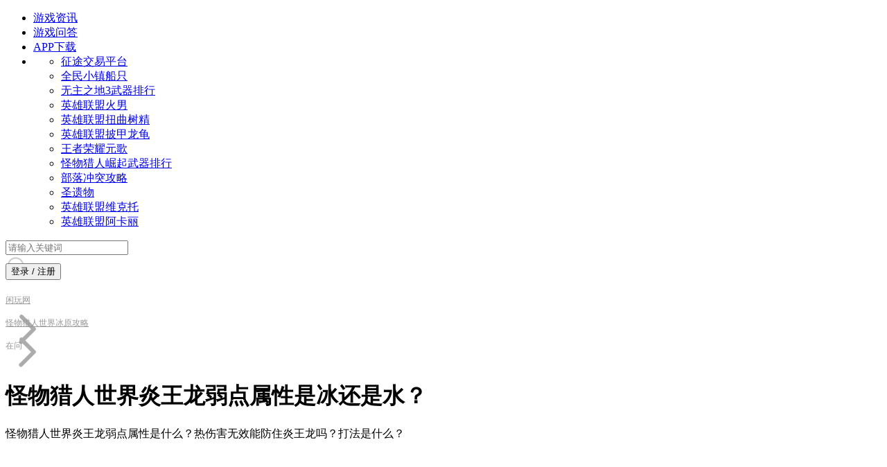

--- FILE ---
content_type: text/html;charset=utf-8
request_url: https://www.39xw.com/ask/884cf905ebbf835119e2.html
body_size: 11824
content:
<!DOCTYPE html>
<html >
<head><meta http-equiv="content-type" charset="text/html;charset=utf-8">
<meta http-equiv="X-UA-Compatible" charset="IE=edge,chrome=1">
<meta name="viewport" content="width=device-width, initial-scale=1">
<title>怪物猎人世界炎王龙弱点属性是冰还是水？ - 闲玩网</title>
<meta name="renderer" content="webkit">
<meta name="applicable-device" content="pc">
<link rel="icon" type="image/x-icon" href="/favicon.ico">
<script src="https://hm.baidu.com/hm.js?0e885576e9ceb7b80a1cd53601c71e74"></script>
<meta name="keywords" content="怪物猎人世界炎王龙弱点,炎王龙冰还是水">
<meta name="description" content="炎龙王的弱点属性是水属性和冰属性，水属性的效果是最好的，冰属性其次，其他的属性都没有任何作用，炎王龙属于中型古龙，肉食性，分布范围很广，从火山到沙漠，从沼地到上古遗迹都有它的踪迹，炎王龙是一位令人胆战心惊的强大怪物，它以火属性的力量和坚固的鳞片而著称。">
<meta name="mobile-agent" content="format=html5;url=https://m.39xw.com/ask/884cf905ebbf835119e2.html">
<link rel="canonical" href="https://www.39xw.com/ask/884cf905ebbf835119e2.html">
<link rel="alternate" media="only screen and (max-width: 640px)" href="https://m.39xw.com/ask/884cf905ebbf835119e2.html">
<link rel="stylesheet" href="/_nuxt/entry.b34ca085.css">
<link rel="stylesheet" href="/_nuxt/swiper-vue.25ac1039.css">
<link rel="stylesheet" href="/_nuxt/default.17798193.css">
<link rel="stylesheet" href="/_nuxt/base.e57c486d.css">
<link rel="stylesheet" href="/_nuxt/api.86c446c8.css">
<link rel="stylesheet" href="/_nuxt/_id_.html.441b10ad.css">
<link rel="stylesheet" href="/_nuxt/el-divider.07810808.css">
<link rel="stylesheet" href="/_nuxt/ajay-breadcrumb.9a9dd955.css">
<link rel="stylesheet" href="/_nuxt/ajay-img.9f998307.css">
<link rel="stylesheet" href="/_nuxt/ahri-artcilecontent.d0e29fe4.css">
<link rel="stylesheet" href="/_nuxt/detail-category-tag.cc7b01e8.css">
<link rel="stylesheet" href="/_nuxt/Panel.2a009ca8.css">
<link rel="stylesheet" href="/_nuxt/detail-hot-search.09941764.css">
<link rel="modulepreload" as="script" crossorigin href="/_nuxt/entry.03b8815d.js">
<link rel="modulepreload" as="script" crossorigin href="/_nuxt/default.9478b9b8.js">
<link rel="modulepreload" as="script" crossorigin href="/_nuxt/api.eef934d8.js">
<link rel="modulepreload" as="script" crossorigin href="/_nuxt/link.c2e1d99e.js">
<link rel="modulepreload" as="script" crossorigin href="/_nuxt/_id_.html.681fca20.js">
<link rel="modulepreload" as="script" crossorigin href="/_nuxt/ajay-breadcrumb.f91a530b.js">
<link rel="modulepreload" as="script" crossorigin href="/_nuxt/ajay-img.0cf2ccc8.js">
<link rel="modulepreload" as="script" crossorigin href="/_nuxt/ahri-artcilecontent.9e8fe1d4.js">
<link rel="modulepreload" as="script" crossorigin href="/_nuxt/detail-category-tag.fceb0f7b.js">
<link rel="modulepreload" as="script" crossorigin href="/_nuxt/Panel.3874fb28.js">
<link rel="modulepreload" as="script" crossorigin href="/_nuxt/detail-hot-search.f569b8f0.js">
<link rel="modulepreload" as="script" crossorigin href="/_nuxt/seoData.43276396.js">
<script type="module" src="/_nuxt/entry.03b8815d.js" crossorigin></script></head>
<body ><div id="__nuxt"><div class="pages"><header class="app-header" data-v-9a201066><div class="headers-bg" data-v-9a201066></div><div class="header_view bg-f pl-24 pr-24 flex flex-aic" data-v-9a201066><a href="https://www.39xw.com" rel="noopener noreferrer" target="_self" class="ajay-a header_logo" data-v-9a201066 data-v-eecd8cd0><!--[--><!--]--></a><ul class="navlist flex" data-v-9a201066><li class="navitem" data-v-9a201066><a href="https://www.39xw.com/gonglue" rel="noopener noreferrer" target="_self" class="ajay-a navlink flex flex-aic flex-jcc" data-v-9a201066 data-v-eecd8cd0><!--[--> 游戏资讯 <!--]--></a></li><li class="navitem" data-v-9a201066><a href="https://www.39xw.com/ask" rel="noopener noreferrer" target="_self" class="ajay-a navlink flex flex-aic flex-jcc" data-v-9a201066 data-v-eecd8cd0><!--[--> 游戏问答 <!--]--></a></li><li class="navitem" data-v-9a201066><a href="https://www.39xw.com/apps/" rel="noopener noreferrer" target="_blank" class="ajay-a navlink flex flex-aic flex-jcc" data-v-9a201066 data-v-eecd8cd0><!--[--> APP下载 <!--]--></a></li><li class="navitem" data-v-9a201066><div class="more_navs_view" data-v-9a201066><ul class="more_navs flex flex-wrap" data-v-9a201066><!--[--><li class="more_navs_item" data-v-9a201066><a href="https://www.39xw.com/zt/136/intro.html" rel="noopener noreferrer" target="_blank" class="ajay-a text-align-c" data-v-9a201066 data-v-eecd8cd0><!--[--><span class="line1" data-v-9a201066>征途交易平台</span><!--]--></a></li><li class="more_navs_item" data-v-9a201066><a href="https://www.39xw.com/zhen/169.html" rel="noopener noreferrer" target="_blank" class="ajay-a text-align-c" data-v-9a201066 data-v-eecd8cd0><!--[--><span class="line1" data-v-9a201066>全民小镇船只</span><!--]--></a></li><li class="more_navs_item" data-v-9a201066><a href="https://www.39xw.com/farlands/495.html" rel="noopener noreferrer" target="_blank" class="ajay-a text-align-c" data-v-9a201066 data-v-eecd8cd0><!--[--><span class="line1" data-v-9a201066>无主之地3武器排行</span><!--]--></a></li><li class="more_navs_item" data-v-9a201066><a href="https://www.39xw.com/lolm/351.html" rel="noopener noreferrer" target="_blank" class="ajay-a text-align-c" data-v-9a201066 data-v-eecd8cd0><!--[--><span class="line1" data-v-9a201066>英雄联盟火男</span><!--]--></a></li><li class="more_navs_item" data-v-9a201066><a href="https://www.39xw.com/lolm/416.html" rel="noopener noreferrer" target="_blank" class="ajay-a text-align-c" data-v-9a201066 data-v-eecd8cd0><!--[--><span class="line1" data-v-9a201066>英雄联盟扭曲树精</span><!--]--></a></li><li class="more_navs_item" data-v-9a201066><a href="https://www.39xw.com/lolm/412.html" rel="noopener noreferrer" target="_blank" class="ajay-a text-align-c" data-v-9a201066 data-v-eecd8cd0><!--[--><span class="line1" data-v-9a201066>英雄联盟披甲龙龟</span><!--]--></a></li><li class="more_navs_item" data-v-9a201066><a href="https://www.39xw.com/pvp/241.html" rel="noopener noreferrer" target="_blank" class="ajay-a text-align-c" data-v-9a201066 data-v-eecd8cd0><!--[--><span class="line1" data-v-9a201066>王者荣耀元歌</span><!--]--></a></li><li class="more_navs_item" data-v-9a201066><a href="https://www.39xw.com/gwlrjq/482.html" rel="noopener noreferrer" target="_blank" class="ajay-a text-align-c" data-v-9a201066 data-v-eecd8cd0><!--[--><span class="line1" data-v-9a201066>怪物猎人崛起武器排行</span><!--]--></a></li><li class="more_navs_item" data-v-9a201066><a href="https://www.39xw.com/coc/149/intro.html" rel="noopener noreferrer" target="_blank" class="ajay-a text-align-c" data-v-9a201066 data-v-eecd8cd0><!--[--><span class="line1" data-v-9a201066>部落冲突攻略</span><!--]--></a></li><li class="more_navs_item" data-v-9a201066><a href="https://www.39xw.com/ys/6/intro.html" rel="noopener noreferrer" target="_blank" class="ajay-a text-align-c" data-v-9a201066 data-v-eecd8cd0><!--[--><span class="line1" data-v-9a201066>圣遗物</span><!--]--></a></li><li class="more_navs_item" data-v-9a201066><a href="https://www.39xw.com/lolm/359.html" rel="noopener noreferrer" target="_blank" class="ajay-a text-align-c" data-v-9a201066 data-v-eecd8cd0><!--[--><span class="line1" data-v-9a201066>英雄联盟维克托</span><!--]--></a></li><li class="more_navs_item" data-v-9a201066><a href="https://www.39xw.com/lolm/386.html" rel="noopener noreferrer" target="_blank" class="ajay-a text-align-c" data-v-9a201066 data-v-eecd8cd0><!--[--><span class="line1" data-v-9a201066>英雄联盟阿卡丽</span><!--]--></a></li><!--]--></ul></div><div class="more_icon_view flex flex-aic flex-jcc" data-v-9a201066><div class="more_icon flex flex-jcsb flex-wrap" data-v-9a201066><div class="icon_item" data-v-9a201066></div><div class="icon_item" data-v-9a201066></div><div class="icon_item" data-v-9a201066></div><div class="icon_item" data-v-9a201066></div></div></div></li></ul><div class="search_view ml-auto flex flex-aic" data-v-9a201066><input type="text" class="search_input" placeholder="请输入关键词" value="" data-v-9a201066><div class="ajaysvg" style="width:12px;height:12px;fill:#CCCCCC;line-height:12px;" data-v-9a201066 data-v-e5a1abe1><svg t="1670059911547" class="icon" viewBox="0 0 1024 1024" version="1.1" width="32" height="32"><path d="M915.8 852.9L766.9 706.7c47.4-62.8 75.9-140.7 75.9-225.5 0-207-167.8-374.9-374.9-374.9-207.1 0.1-374.9 167.9-374.9 375s167.8 374.9 374.9 374.9c95.4 0 182.2-35.9 248.4-94.6L865.4 908c14.7 14.4 37.8 13.8 51.7-1.4 13.9-15.2 13.3-39.3-1.3-53.7zM467.9 790c-170.5 0-308.7-138.2-308.7-308.7s138.2-308.7 308.7-308.7 308.7 138.2 308.7 308.7S638.4 790 467.9 790z m0 0" ></path></svg></div></div><button ariadisabled="false" type="button" class="el-button el-button--primary el-button--small is-plain loginbtn" style="" data-v-9a201066><!--v-if--><span class=""><!--[--> 登录 / 注册 <!--]--></span></button></div></header><div class="page_content w1200" data-v-00565e08><div class="breadcrumb" style="color:#999999;font-size:12px;margin-bottom:0px;margin-top:0px;line-height:19px;padding:20px 0;" data-v-00565e08 data-v-b967bf97><!--[--><div class="crumblist" data-v-b967bf97><a href="https://www.39xw.com/" rel="noopener noreferrer" target="_blank" class="crumb_link" style="color:#999999;" data-v-b967bf97>闲玩网</a><div class="ajaysvg ml-2 mr-2" style="width:14px;height:14px;fill:#999999;line-height:14px;" data-v-b967bf97 data-v-e5a1abe1><svg t="1669021863933" class="icon" viewBox="0 0 1024 1024" version="1.1" width="64" height="64" fill="#ACACAC"><path d="M334.08 192a47.36 47.36 0 0 0 0 64l256 256-256 256a47.36 47.36 0 1 0 64 64l288.64-288.64A50.56 50.56 0 0 0 704 512a47.36 47.36 0 0 0-14.08-33.28L401.28 192a47.36 47.36 0 0 0-67.2 0z" ></path></svg></div></div><div class="crumblist" data-v-b967bf97><a href="https://www.39xw.com/gwlrsjby/486.html" rel="noopener noreferrer" target="_blank" class="crumb_link" style="color:#999999;" data-v-b967bf97>怪物猎人世界冰原攻略</a><div class="ajaysvg ml-2 mr-2" style="width:14px;height:14px;fill:#999999;line-height:14px;" data-v-b967bf97 data-v-e5a1abe1><svg t="1669021863933" class="icon" viewBox="0 0 1024 1024" version="1.1" width="64" height="64" fill="#ACACAC"><path d="M334.08 192a47.36 47.36 0 0 0 0 64l256 256-256 256a47.36 47.36 0 1 0 64 64l288.64-288.64A50.56 50.56 0 0 0 704 512a47.36 47.36 0 0 0-14.08-33.28L401.28 192a47.36 47.36 0 0 0-67.2 0z" ></path></svg></div></div><div class="crumblist" data-v-b967bf97><span class="crumb_link" data-v-b967bf97>在问</span><!----></div><!--]--></div><div class="panel_content panel_view" data-v-00565e08 data-v-da9a868d><div class="left_panel" data-v-da9a868d><!--[--><div class="detail_view bg-f pt-24 pl-20 pr-20 pb-64 radius-8" data-v-00565e08><h1 class="detail_title font-28 color-3 line-height-42" data-v-00565e08>怪物猎人世界炎王龙弱点属性是冰还是水？</h1><p class="mt-16 font-16 line-height-28" data-v-00565e08>怪物猎人世界炎王龙弱点属性是什么？热伤害无效能防住炎王龙吗？打法是什么？</p><div class="image_view detail_cover mt-25" data-v-00565e08 data-v-761e5fb4><!----><img class="_image_icon" src="/images/default/err_image.png" data-v-761e5fb4><!----><img class="_image_del" src="https://img.39xw.com/editor/coverPicture/2024/03/18/kiBJCir7KZ1710723776165.png" data-v-761e5fb4></div><div class="user_info mt-20 flex flex-aic" data-v-00565e08><div class="image_view user_cover radius-50" data-v-00565e08 data-v-761e5fb4><!----><img class="_image_icon" src="/images/default/err_image.png" data-v-761e5fb4><!----><img class="_image_del" src="https://img.39xw.com/user/7573.jpg" data-v-761e5fb4></div><p class="ml-8 font-12" data-v-00565e08>赵钶</p><span class="ml-8 font-12 color-9" data-v-00565e08>最后编辑于2024-03-18 09:03:33</span><span class="ml-40 font-12 color-9" data-v-00565e08>405关注</span><div class="divider" data-v-00565e08></div><span class="font-12 color-9" data-v-00565e08>52浏览</span></div><div class="el-divider el-divider--horizontal" style="--el-border-style:solid;" role="separator" data-v-00565e08><!--v-if--></div><div class="detail_label best_answer" data-v-00565e08>最佳回答</div><div class="artcilecontent-box mt-20" data-v-00565e08 data-v-ac4ed245><div class="artcilecontent" data-v-ac4ed245><p>炎龙王的弱点属性是水属性和冰属性，水属性的效果是最好的，冰属性其次，其他的属性都没有任何作用，炎王龙属于中型古龙，肉食性，分布范围很广，从火山到沙漠，从沼地到上古遗迹都有它的踪迹，炎王龙是一位令人胆战心惊的强大怪物，它以火属性的力量和坚固的鳞片而著称。</p><p style="text-align: center;"><img class="editorImg" src="https://img.39xw.com/editor/image/2024/03/18/fyFgLTaIWC1710723731883.webp" alt="怪物猎人世界炎王龙"></p><p><strong>怪物猎人世界炎王龙弱点</strong></p><ul><li>炎王龙的弱点属性主要是水和冰。</li><li>炎王龙的弱点部位包括头部、翅膀和尾部，其中，头部和翅膀可以被破坏，尾巴可以被切断。</li><li>炎王龙对毒和晕厥的抵抗力不高，玩家在攻击炎王龙时，可以选择使用水和冰属性的武器，以提高输出效率。</li></ul><h5>炎王龙的恐怖存在一直是怪物猎人世界中的一项挑战，但通过深入了解它的弱点属性，你可以提高击败它的机会，选择水或冰属性武器，瞄准头部，或使用爆破属性攻击，都是战胜这个可怕怪物的关键，愿这份攻略帮助你在面对炎王龙时取得胜利。</h5></div></div><div class="tags flex" data-v-00565e08 data-v-4e735192><!--[--><a href="https://www.39xw.com/gwlrsjby/486/intro.html" rel="noopener noreferrer" target="_blank" class="ajay-a swiper-slide pl-30 pr-10 font-13 text-3 pr ml-12" data-v-4e735192 data-v-eecd8cd0><!--[-->怪物猎人世界冰原攻略<!--]--></a><!--]--></div><div class="el-divider el-divider--horizontal" style="--el-border-style:solid;" role="separator" data-v-00565e08><!--v-if--></div><div class="detail_label supplement_answer" data-v-00565e08>更多问题参考答案</div><div class="supplement_answer_list mt-20" data-v-00565e08><ul data-v-00565e08><!--[--><!--]--></ul></div></div><div class="relate-recommend bg-f pt-20 pb-32 pl-20 pr-20 radius-8 mt-20" data-v-00565e08><div class="font-22 font-bold text-3" data-v-00565e08>相关推荐</div><ul class="recommend_list flex flex-wrap mt-20" data-v-00565e08><!--[--><li class="mr-16 mr04 mb-16 mb04" data-v-00565e08><a href="https://www.39xw.com/gonglue/0f72e91ea61b0a8cbbb5.html" rel="noopener noreferrer" target="_blank" class="ajay-a recommend_item" data-v-00565e08 data-v-eecd8cd0><!--[--><div class="image_view recommend_cover" data-v-00565e08 data-v-761e5fb4><!----><img class="_image_icon" src="/images/default/err_image.png" data-v-761e5fb4><!----><img class="_image_del" src="https://www.changgame.com/xwuploads/202601/20/19_1768814395849487.png" data-v-761e5fb4></div><p class="mt-16 font-14 line-height-22" data-v-00565e08>三角洲行动战斗专家金枪客怎样完成</p><!--]--></a></li><li class="mr-16 mr04 mb-16 mb04" data-v-00565e08><a href="https://www.39xw.com/gonglue/06d7a26a49c57545e199.html" rel="noopener noreferrer" target="_blank" class="ajay-a recommend_item" data-v-00565e08 data-v-eecd8cd0><!--[--><div class="image_view recommend_cover" data-v-00565e08 data-v-761e5fb4><!----><img class="_image_icon" src="/images/default/err_image.png" data-v-761e5fb4><!----><img class="_image_del" src="https://www.changgame.com/xwuploads/202601/20/19_1768814213200891.png" data-v-761e5fb4></div><p class="mt-16 font-14 line-height-22" data-v-00565e08>三角洲行动保镖盾玩法技巧介绍</p><!--]--></a></li><li class="mr-16 mr04 mb-16 mb04" data-v-00565e08><a href="https://www.39xw.com/gonglue/ff639918468a1bf1d8af.html" rel="noopener noreferrer" target="_blank" class="ajay-a recommend_item" data-v-00565e08 data-v-eecd8cd0><!--[--><div class="image_view recommend_cover" data-v-00565e08 data-v-761e5fb4><!----><img class="_image_icon" src="/images/default/err_image.png" data-v-761e5fb4><!----><img class="_image_del" src="" data-v-761e5fb4></div><p class="mt-16 font-14 line-height-22" data-v-00565e08>电视剧我们的幸福时代播出时间</p><!--]--></a></li><li class="mr-16 mr04 mb-16 mb04" data-v-00565e08><a href="https://www.39xw.com/gonglue/57ce06fd841f563bbe12.html" rel="noopener noreferrer" target="_blank" class="ajay-a recommend_item" data-v-00565e08 data-v-eecd8cd0><!--[--><div class="image_view recommend_cover" data-v-00565e08 data-v-761e5fb4><!----><img class="_image_icon" src="/images/default/err_image.png" data-v-761e5fb4><!----><img class="_image_del" src="https://www.changgame.com/xwuploads/202601/20/19_1768800494994075.png" data-v-761e5fb4></div><p class="mt-16 font-14 line-height-22" data-v-00565e08>含羞草和绿萝，哪种植物触碰后会闭合叶片？</p><!--]--></a></li><li class="mr-16 mr04 mb-16 mb04" data-v-00565e08><a href="https://www.39xw.com/gonglue/0146b76a7e90990f69bf.html" rel="noopener noreferrer" target="_blank" class="ajay-a recommend_item" data-v-00565e08 data-v-eecd8cd0><!--[--><div class="image_view recommend_cover" data-v-00565e08 data-v-761e5fb4><!----><img class="_image_icon" src="/images/default/err_image.png" data-v-761e5fb4><!----><img class="_image_del" src="https://www.changgame.com/xwuploads/202601/19/19160605fsik.png" data-v-761e5fb4></div><p class="mt-16 font-14 line-height-22" data-v-00565e08>如鸢傅融乌云白云地宫遗迹5低练度配队通关技巧</p><!--]--></a></li><li class="mr-16 mr04 mb-16 mb04" data-v-00565e08><a href="https://www.39xw.com/gonglue/0638a5f6fa9a2f76eaaf.html" rel="noopener noreferrer" target="_blank" class="ajay-a recommend_item" data-v-00565e08 data-v-eecd8cd0><!--[--><div class="image_view recommend_cover" data-v-00565e08 data-v-761e5fb4><!----><img class="_image_icon" src="/images/default/err_image.png" data-v-761e5fb4><!----><img class="_image_del" src="https://www.changgame.com/xwuploads/202601/17/1768657435515.png" data-v-761e5fb4></div><p class="mt-16 font-14 line-height-22" data-v-00565e08>《燕云十六声》归燕经心法获得方法介绍</p><!--]--></a></li><li class="mr-16 mr04 mb-16 mb04" data-v-00565e08><a href="https://www.39xw.com/gonglue/bb9886ae762d378e7c83.html" rel="noopener noreferrer" target="_blank" class="ajay-a recommend_item" data-v-00565e08 data-v-eecd8cd0><!--[--><div class="image_view recommend_cover" data-v-00565e08 data-v-761e5fb4><!----><img class="_image_icon" src="/images/default/err_image.png" data-v-761e5fb4><!----><img class="_image_del" src="https://www.changgame.com/xwuploads/202601/16/1768553567472.png" data-v-761e5fb4></div><p class="mt-16 font-14 line-height-22" data-v-00565e08>《燕云十六声》凝神章心法获得方法介绍</p><!--]--></a></li><li class="mr-16 mr04 mb-16 mb04" data-v-00565e08><a href="https://www.39xw.com/gonglue/6a3d617e80aa034c454b.html" rel="noopener noreferrer" target="_blank" class="ajay-a recommend_item" data-v-00565e08 data-v-eecd8cd0><!--[--><div class="image_view recommend_cover" data-v-00565e08 data-v-761e5fb4><!----><img class="_image_icon" src="/images/default/err_image.png" data-v-761e5fb4><!----><img class="_image_del" src="https://www.changgame.com/xwuploads/202601/16/1768544222197.png" data-v-761e5fb4></div><p class="mt-16 font-14 line-height-22" data-v-00565e08>《使命召唤：黑色行动7》引领变革的催化剂情报位置分享</p><!--]--></a></li><li class="mr-16 mr04 mb-16 mb04" data-v-00565e08><a href="https://www.39xw.com/gonglue/6e5555f05521e0dc3fc2.html" rel="noopener noreferrer" target="_blank" class="ajay-a recommend_item" data-v-00565e08 data-v-eecd8cd0><!--[--><div class="image_view recommend_cover" data-v-00565e08 data-v-761e5fb4><!----><img class="_image_icon" src="/images/default/err_image.png" data-v-761e5fb4><!----><img class="_image_del" src="https://www.changgame.com/xwuploads/202601/16/1768535583722.png" data-v-761e5fb4></div><p class="mt-16 font-14 line-height-22" data-v-00565e08>《燕云十六声》浴血难度张万师打法及特点介绍</p><!--]--></a></li><li class="mr-16 mr04 mb-16 mb04" data-v-00565e08><a href="https://www.39xw.com/gonglue/2d87edb7702d38e242af.html" rel="noopener noreferrer" target="_blank" class="ajay-a recommend_item" data-v-00565e08 data-v-eecd8cd0><!--[--><div class="image_view recommend_cover" data-v-00565e08 data-v-761e5fb4><!----><img class="_image_icon" src="/images/default/err_image.png" data-v-761e5fb4><!----><img class="_image_del" src="https://www.changgame.com/xwuploads/202601/16/1768557274203.jpg" data-v-761e5fb4></div><p class="mt-16 font-14 line-height-22" data-v-00565e08>《决胜之心》坐骑虚空暴龙技能介绍</p><!--]--></a></li><li class="mr-16 mr04 mb-16 mb04" data-v-00565e08><a href="https://www.39xw.com/gonglue/668809855d2d1b2a5657.html" rel="noopener noreferrer" target="_blank" class="ajay-a recommend_item" data-v-00565e08 data-v-eecd8cd0><!--[--><div class="image_view recommend_cover" data-v-00565e08 data-v-761e5fb4><!----><img class="_image_icon" src="/images/default/err_image.png" data-v-761e5fb4><!----><img class="_image_del" src="https://www.changgame.com/xwuploads/202601/16/1768556018648.jpg" data-v-761e5fb4></div><p class="mt-16 font-14 line-height-22" data-v-00565e08>《决胜之心》祭灵幻灵镜影介绍</p><!--]--></a></li><li class="mr-16 mr04 mb-16 mb04" data-v-00565e08><a href="https://www.39xw.com/gonglue/ccaad22188ddd408961a.html" rel="noopener noreferrer" target="_blank" class="ajay-a recommend_item" data-v-00565e08 data-v-eecd8cd0><!--[--><div class="image_view recommend_cover" data-v-00565e08 data-v-761e5fb4><!----><img class="_image_icon" src="/images/default/err_image.png" data-v-761e5fb4><!----><img class="_image_del" src="https://www.changgame.com/xwuploads/202601/16/1768555467778.jpg" data-v-761e5fb4></div><p class="mt-16 font-14 line-height-22" data-v-00565e08>新开联通传奇开服网站</p><!--]--></a></li><!--]--></ul></div><!--]--></div><div class="right_panel" style="width:280px;margin-left:20px;" data-v-da9a868d><!--[--><div class="channelstag bg-f pt-16 pb-16 pl-16 pr-16 position-sticky top-60 z-index-10" data-v-00565e08 data-v-cf26119d><div class="channelstagtitle font-16 font-bold color-3" data-v-cf26119d>精选分类</div><div class="channelstagview flex flex-wrap mt-16 mb-16" data-v-cf26119d><!--[--><a href="https://www.39xw.com/race" rel="noopener noreferrer" target="_blank" class="ajay-a channelstaglista mb-10 mr-10 pl-12 pr-12 font-14 color-9" data-v-cf26119d data-v-eecd8cd0><!--[-->王牌竞速<!--]--></a><a href="https://www.39xw.com/pes" rel="noopener noreferrer" target="_blank" class="ajay-a channelstaglista mb-10 mr-10 pl-12 pr-12 font-14 color-9" data-v-cf26119d data-v-eecd8cd0><!--[-->实况足球<!--]--></a><a href="https://www.39xw.com/wjxt" rel="noopener noreferrer" target="_blank" class="ajay-a channelstaglista mb-10 mr-10 pl-12 pr-12 font-14 color-9" data-v-cf26119d data-v-eecd8cd0><!--[-->无极仙途<!--]--></a><a href="https://www.39xw.com/m3guo" rel="noopener noreferrer" target="_blank" class="ajay-a channelstaglista mb-10 mr-10 pl-12 pr-12 font-14 color-9" data-v-cf26119d data-v-eecd8cd0><!--[-->梦三国手游<!--]--></a><a href="https://www.39xw.com/pvp" rel="noopener noreferrer" target="_blank" class="ajay-a channelstaglista mb-10 mr-10 pl-12 pr-12 font-14 color-9" data-v-cf26119d data-v-eecd8cd0><!--[-->王者荣耀<!--]--></a><!--]--></div><div class="channelstagtitle font-16 font-bold color-3" data-v-cf26119d>猜你喜欢</div><div class="channelstagview flex flex-wrap mt-16 mb-16" data-v-cf26119d><!--[--><a href="https://www.39xw.com/lolm/393.html" rel="noopener noreferrer" target="_blank" class="ajay-a channelstaglista mb-10 mr-10 pl-12 pr-12 font-14 color-9" data-v-cf26119d data-v-eecd8cd0><!--[-->英雄联盟无双剑姬<!--]--></a><a href="https://www.39xw.com/pvp/298.html" rel="noopener noreferrer" target="_blank" class="ajay-a channelstaglista mb-10 mr-10 pl-12 pr-12 font-14 color-9" data-v-cf26119d data-v-eecd8cd0><!--[-->王者荣耀裴擒虎<!--]--></a><a href="https://www.39xw.com/pvp/296.html" rel="noopener noreferrer" target="_blank" class="ajay-a channelstaglista mb-10 mr-10 pl-12 pr-12 font-14 color-9" data-v-cf26119d data-v-eecd8cd0><!--[-->王者荣耀米莱狄<!--]--></a><a href="https://www.39xw.com/gwlrjq/483/intro.html" rel="noopener noreferrer" target="_blank" class="ajay-a channelstaglista mb-10 mr-10 pl-12 pr-12 font-14 color-9" data-v-cf26119d data-v-eecd8cd0><!--[-->怪物猎人崛起攻略<!--]--></a><a href="https://www.39xw.com/lolm/346.html" rel="noopener noreferrer" target="_blank" class="ajay-a channelstaglista mb-10 mr-10 pl-12 pr-12 font-14 color-9" data-v-cf26119d data-v-eecd8cd0><!--[-->英雄联盟流浪法师<!--]--></a><a href="https://www.39xw.com/pvp/242.html" rel="noopener noreferrer" target="_blank" class="ajay-a channelstaglista mb-10 mr-10 pl-12 pr-12 font-14 color-9" data-v-cf26119d data-v-eecd8cd0><!--[-->王者荣耀铠<!--]--></a><!--]--></div><a href="https://www.39xw.com/map" rel="noopener noreferrer" target="_blank" class="ajay-a allcatalogue font-12 color-zt" data-v-cf26119d data-v-eecd8cd0><!--[--> 查看全部分类频道 <!--]--></a></div><div class="discussion bg-f mt-20" data-v-00565e08 data-v-a590dab3><div class="discussion-top font-16 font-bold pl-20 color-3" data-v-a590dab3>正在热议</div><div class="discussion_list_view pr" data-v-a590dab3><ul class="discussion_list" data-v-a590dab3><!--[--><li data-v-a590dab3><a href="https://www.39xw.com/ask/68422738f601bbc52402.html" rel="noopener noreferrer" target="_blank" class="ajay-a discussion_item pt-16 pb-16 pl-32 pr-20" data-v-a590dab3 data-v-eecd8cd0><!--[--><p class="font-14 title pr" data-v-a590dab3>原神血牛钟离最佳圣遗物主词条怎么选择？</p><div class="time_count mt-16 flex flex-jcsb font-12 color-9" data-v-a590dab3><span data-v-a590dab3>2024-04-16 12:33:02</span><span data-v-a590dab3>7人浏览</span></div><!--]--></a></li><li data-v-a590dab3><a href="https://www.39xw.com/ask/6cd8ec28ba06e787b031.html" rel="noopener noreferrer" target="_blank" class="ajay-a discussion_item pt-16 pb-16 pl-32 pr-20" data-v-a590dab3 data-v-eecd8cd0><!--[--><p class="font-14 title pr" data-v-a590dab3>阿珂为什么上不了高端局？是因为后期打不出伤害吗？</p><div class="time_count mt-16 flex flex-jcsb font-12 color-9" data-v-a590dab3><span data-v-a590dab3>2025-01-26 18:21:02</span><span data-v-a590dab3>20人浏览</span></div><!--]--></a></li><li data-v-a590dab3><a href="https://www.39xw.com/ask/686360741dfd5ab62eba.html" rel="noopener noreferrer" target="_blank" class="ajay-a discussion_item pt-16 pb-16 pl-32 pr-20" data-v-a590dab3 data-v-eecd8cd0><!--[--><p class="font-14 title pr" data-v-a590dab3>文明6可以和好友联机一起玩吗？</p><div class="time_count mt-16 flex flex-jcsb font-12 color-9" data-v-a590dab3><span data-v-a590dab3>2024-05-16 14:55:02</span><span data-v-a590dab3>8人浏览</span></div><!--]--></a></li><li data-v-a590dab3><a href="https://www.39xw.com/ask/ae27341d6f269fbf99c7.html" rel="noopener noreferrer" target="_blank" class="ajay-a discussion_item pt-16 pb-16 pl-32 pr-20" data-v-a590dab3 data-v-eecd8cd0><!--[--><p class="font-14 title pr" data-v-a590dab3>我的世界正版披风可以直接在官网买吗？</p><div class="time_count mt-16 flex flex-jcsb font-12 color-9" data-v-a590dab3><span data-v-a590dab3>2024-03-13 16:44:42</span><span data-v-a590dab3>9人浏览</span></div><!--]--></a></li><li data-v-a590dab3><a href="https://www.39xw.com/ask/aa2729213dc9659be380.html" rel="noopener noreferrer" target="_blank" class="ajay-a discussion_item pt-16 pb-16 pl-32 pr-20" data-v-a590dab3 data-v-eecd8cd0><!--[--><p class="font-14 title pr" data-v-a590dab3>无主之地3登机准备任务怎么收集生物燃料？</p><div class="time_count mt-16 flex flex-jcsb font-12 color-9" data-v-a590dab3><span data-v-a590dab3>2025-02-17 15:48:02</span><span data-v-a590dab3>12人浏览</span></div><!--]--></a></li><li data-v-a590dab3><a href="https://www.39xw.com/ask/268c31b28d856a78ced8.html" rel="noopener noreferrer" target="_blank" class="ajay-a discussion_item pt-16 pb-16 pl-32 pr-20" data-v-a590dab3 data-v-eecd8cd0><!--[--><p class="font-14 title pr" data-v-a590dab3>双人成行怎么在游戏中把字幕设置成中文？</p><div class="time_count mt-16 flex flex-jcsb font-12 color-9" data-v-a590dab3><span data-v-a590dab3>2024-03-14 09:13:29</span><span data-v-a590dab3>70人浏览</span></div><!--]--></a></li><li data-v-a590dab3><a href="https://www.39xw.com/ask/cb99d2bdeedcae095c05.html" rel="noopener noreferrer" target="_blank" class="ajay-a discussion_item pt-16 pb-16 pl-32 pr-20" data-v-a590dab3 data-v-eecd8cd0><!--[--><p class="font-14 title pr" data-v-a590dab3>王者荣耀1v1庄周的克星有哪些？甄姬算吗？</p><div class="time_count mt-16 flex flex-jcsb font-12 color-9" data-v-a590dab3><span data-v-a590dab3>2025-01-30 16:39:02</span><span data-v-a590dab3>35人浏览</span></div><!--]--></a></li><li data-v-a590dab3><a href="https://www.39xw.com/ask/552a528a47899e01c87c.html" rel="noopener noreferrer" target="_blank" class="ajay-a discussion_item pt-16 pb-16 pl-32 pr-20" data-v-a590dab3 data-v-eecd8cd0><!--[--><p class="font-14 title pr" data-v-a590dab3>王者姬小满怎么玩？打野的思路是啥？</p><div class="time_count mt-16 flex flex-jcsb font-12 color-9" data-v-a590dab3><span data-v-a590dab3>2025-01-08 11:33:02</span><span data-v-a590dab3>14人浏览</span></div><!--]--></a></li><li data-v-a590dab3><a href="https://www.39xw.com/ask/f1e73f86776d400a2827.html" rel="noopener noreferrer" target="_blank" class="ajay-a discussion_item pt-16 pb-16 pl-32 pr-20" data-v-a590dab3 data-v-eecd8cd0><!--[--><p class="font-14 title pr" data-v-a590dab3>都说老夫子后期单挑无敌是真的吗？有没有人能打得过？</p><div class="time_count mt-16 flex flex-jcsb font-12 color-9" data-v-a590dab3><span data-v-a590dab3>2024-11-16 18:21:02</span><span data-v-a590dab3>28人浏览</span></div><!--]--></a></li><li data-v-a590dab3><a href="https://www.39xw.com/ask/3f786fa39d04bbbd5b6c.html" rel="noopener noreferrer" target="_blank" class="ajay-a discussion_item pt-16 pb-16 pl-32 pr-20" data-v-a590dab3 data-v-eecd8cd0><!--[--><p class="font-14 title pr" data-v-a590dab3>王者最强新英雄澜在历史上存在吗？</p><div class="time_count mt-16 flex flex-jcsb font-12 color-9" data-v-a590dab3><span data-v-a590dab3>2025-02-13 18:21:01</span><span data-v-a590dab3>12人浏览</span></div><!--]--></a></li><!--]--></ul><!----></div></div><div class="hot-search bg-f pt-20 pl-20 pr-20 pb-20 mt-20" data-v-00565e08 data-v-695ec834><div class="font-16 color-3 font-bold" data-v-695ec834>热门搜索</div><ul class="search_list mt-20" data-v-695ec834><!--[--><li class="mb-30" data-v-695ec834><a href="https://www.39xw.com/gonglue/d14e6911a7f1fe76af7f.html" rel="noopener noreferrer" target="_blank" class="ajay-a search_item flex" data-v-695ec834 data-v-eecd8cd0><!--[--><span class="num" data-v-695ec834>1</span><p class="title font-14 line1 flex-1" data-v-695ec834>《模拟农场25》免费更新上线 追加系列最强大卡车</p><span class="font-12 color-9 count" data-v-695ec834>0次浏览 </span><!----><!----><!--]--></a></li><li class="mb-30" data-v-695ec834><a href="https://www.39xw.com/gonglue/5eca590e64834afc6a4f.html" rel="noopener noreferrer" target="_blank" class="ajay-a search_item flex" data-v-695ec834 data-v-eecd8cd0><!--[--><span class="num" data-v-695ec834>2</span><p class="title font-14 line1 flex-1" data-v-695ec834>足迹叶希宁最后拿下牛仔裤订单了吗</p><span class="font-12 color-9 count" data-v-695ec834>0次浏览 </span><!----><!----><!--]--></a></li><li class="mb-30" data-v-695ec834><a href="https://www.39xw.com/gonglue/31687a44824050d18d1d.html" rel="noopener noreferrer" target="_blank" class="ajay-a search_item flex" data-v-695ec834 data-v-eecd8cd0><!--[--><span class="num" data-v-695ec834>3</span><p class="title font-14 line1 flex-1" data-v-695ec834>“永东火龙”是我国哪个地方的传统非遗？</p><span class="font-12 color-9 count" data-v-695ec834>0次浏览 </span><!----><!----><!--]--></a></li><li class="mb-30" data-v-695ec834><a href="https://www.39xw.com/gonglue/b580083b70243a6a0227.html" rel="noopener noreferrer" target="_blank" class="ajay-a search_item flex" data-v-695ec834 data-v-eecd8cd0><!--[--><span class="num" data-v-695ec834>4</span><p class="title font-14 line1 flex-1" data-v-695ec834>明日之后霍尔顿通讯仪介绍，附带获取位置一览</p><span class="font-12 color-9 count" data-v-695ec834>6次浏览 </span><!----><!----><!--]--></a></li><li class="mb-30" data-v-695ec834><a href="https://www.39xw.com/gonglue/cafc008134442b038135.html" rel="noopener noreferrer" target="_blank" class="ajay-a search_item flex" data-v-695ec834 data-v-eecd8cd0><!--[--><span class="num" data-v-695ec834>5</span><p class="title font-14 line1 flex-1" data-v-695ec834>《古墓丽影》新作爆料：劳拉更成熟 玩法更加现代化！</p><span class="font-12 color-9 count" data-v-695ec834>0次浏览 </span><!----><!----><!--]--></a></li><li class="mb-30" data-v-695ec834><a href="https://www.39xw.com/gonglue/1cfe698621b0b52f48f1.html" rel="noopener noreferrer" target="_blank" class="ajay-a search_item flex" data-v-695ec834 data-v-eecd8cd0><!--[--><span class="num" data-v-695ec834>6</span><p class="title font-14 line1 flex-1" data-v-695ec834>《星空免费小说》下载小说步骤</p><span class="font-12 color-9 count" data-v-695ec834>0次浏览 </span><!----><!----><!--]--></a></li><li class="mb-30" data-v-695ec834><a href="https://www.39xw.com/gonglue/dadc3b1e4a27fbc5ce03.html" rel="noopener noreferrer" target="_blank" class="ajay-a search_item flex" data-v-695ec834 data-v-eecd8cd0><!--[--><span class="num" data-v-695ec834>7</span><p class="title font-14 line1 flex-1" data-v-695ec834>山海幻境人族养成角色及阵容推荐</p><span class="font-12 color-9 count" data-v-695ec834>0次浏览 </span><!----><!----><!--]--></a></li><li class="mb-30" data-v-695ec834><a href="https://www.39xw.com/gonglue/080eb42c48c573c93e4f.html" rel="noopener noreferrer" target="_blank" class="ajay-a search_item flex" data-v-695ec834 data-v-eecd8cd0><!--[--><span class="num" data-v-695ec834>8</span><p class="title font-14 line1 flex-1" data-v-695ec834>《燕云十六声》应律之人奇遇触发方法介绍</p><span class="font-12 color-9 count" data-v-695ec834>0次浏览 </span><!----><!----><!--]--></a></li><li class="mb-30" data-v-695ec834><a href="https://www.39xw.com/gonglue/622b5f074ad958b629d3.html" rel="noopener noreferrer" target="_blank" class="ajay-a search_item flex" data-v-695ec834 data-v-eecd8cd0><!--[--><span class="num" data-v-695ec834>9</span><p class="title font-14 line1 flex-1" data-v-695ec834>发行商All in! Games被曝正开发未公布开放世界新作</p><span class="font-12 color-9 count" data-v-695ec834>0次浏览 </span><!----><!----><!--]--></a></li><li class="mb-30" data-v-695ec834><a href="https://www.39xw.com/gonglue/39d29cded86b6c0038da.html" rel="noopener noreferrer" target="_blank" class="ajay-a search_item flex" data-v-695ec834 data-v-eecd8cd0><!--[--><span class="num" data-v-695ec834>10</span><p class="title font-14 line1 flex-1" data-v-695ec834>双人成行攻略大全，新手玩家掌握后也能通关</p><span class="font-12 color-9 count" data-v-695ec834>8次浏览 </span><!----><!----><!--]--></a></li><!--]--></ul><a href="https://www.39xw.com/gonglue" rel="noopener noreferrer" target="_blank" class="ajay-a" data-v-695ec834 data-v-eecd8cd0><!--[--><button class="lookall bg-f5 mt-24 font-12 color-6" data-v-695ec834>查看全部</button><!--]--></a></div><!--]--></div></div></div><footer class="app-footer" data-v-9b113f48><div class="footer_view w1200 ml-auto mr-auto pt-40 pb-40 flex" data-v-9b113f48><div class="footer_logo mr-56" data-v-9b113f48></div><div class="flex-1 font-12 color-9 line-height-16 pt-10" data-v-9b113f48><p data-v-9b113f48> 抵制不良游戏，拒绝盗版游戏。注意自我保护，谨防受骗上当。适度游戏益脑，沉迷游戏伤身。合理安排时间，享受健康生活。 </p><div class="flex mt-18" data-v-9b113f48><h1 data-v-9b113f48>版权归作者所有,如果问题请联系邮箱删除</h1><div class="flex flex-aic ml-auto" data-v-9b113f48><a href="https://www.39xw.com/sitemap_index.xml" target="_blank" rel="noopener noreferrer" style="color:inherit;text-decoration:none;" data-v-9b113f48>网站地图</a></div></div></div></div></footer><!--v-if--><!----></div></div><script type="application/json" id="__NUXT_DATA__" data-ssr="true">[["Reactive",1],{"data":2,"state":420,"_errors":421,"serverRendered":422,"path":423,"pinia":424},{"35lv0mLL8N":3,"Ya3bLlni1n":78},{"code":4,"msg":5,"data":6},200,"获取成功",{"categories":7},[8,16,23,29,35,40,45,51,57,63,68,73],{"id":9,"name":10,"type":11,"url_token":12,"cover":13,"pid":14,"is_have_list_page":11,"link_url":15},136,"征途交易平台",1,"","https://img.39xw.com/category/136.jpg",22,"https://www.39xw.com/zt/136/intro.html",{"id":17,"name":18,"type":11,"url_token":12,"cover":19,"pid":20,"is_have_list_page":21,"link_url":22},169,"全民小镇船只","https://img.39xw.com/category/169.jpg",48,0,"https://www.39xw.com/zhen/169.html",{"id":24,"name":25,"type":11,"url_token":12,"cover":26,"pid":27,"is_have_list_page":21,"link_url":28},495,"无主之地3武器排行","https://img.39xw.com/category/495.jpg",112,"https://www.39xw.com/farlands/495.html",{"id":30,"name":31,"type":11,"url_token":12,"cover":32,"pid":33,"is_have_list_page":21,"link_url":34},351,"英雄联盟火男","https://img.39xw.com/category/351.jpg",67,"https://www.39xw.com/lolm/351.html",{"id":36,"name":37,"type":11,"url_token":12,"cover":38,"pid":33,"is_have_list_page":21,"link_url":39},416,"英雄联盟扭曲树精","https://img.39xw.com/category/416.jpg","https://www.39xw.com/lolm/416.html",{"id":41,"name":42,"type":11,"url_token":12,"cover":43,"pid":33,"is_have_list_page":21,"link_url":44},412,"英雄联盟披甲龙龟","https://img.39xw.com/category/412.jpg","https://www.39xw.com/lolm/412.html",{"id":46,"name":47,"type":11,"url_token":12,"cover":48,"pid":49,"is_have_list_page":21,"link_url":50},241,"王者荣耀元歌","https://img.39xw.com/category/241.jpg",66,"https://www.39xw.com/pvp/241.html",{"id":52,"name":53,"type":11,"url_token":12,"cover":54,"pid":55,"is_have_list_page":21,"link_url":56},482,"怪物猎人崛起武器排行","https://img.39xw.com/category/482.jpg",96,"https://www.39xw.com/gwlrjq/482.html",{"id":58,"name":59,"type":11,"url_token":12,"cover":60,"pid":61,"is_have_list_page":11,"link_url":62},149,"部落冲突攻略","https://img.39xw.com/category/149.jpg",31,"https://www.39xw.com/coc/149/intro.html",{"id":64,"name":65,"type":11,"url_token":12,"cover":66,"pid":11,"is_have_list_page":11,"link_url":67},6,"圣遗物","https://img.39xw.com/category/6.jpg","https://www.39xw.com/ys/6/intro.html",{"id":69,"name":70,"type":11,"url_token":12,"cover":71,"pid":33,"is_have_list_page":21,"link_url":72},359,"英雄联盟维克托","https://img.39xw.com/category/359.jpg","https://www.39xw.com/lolm/359.html",{"id":74,"name":75,"type":11,"url_token":12,"cover":76,"pid":33,"is_have_list_page":21,"link_url":77},386,"英雄联盟阿卡丽","https://img.39xw.com/category/386.jpg","https://www.39xw.com/lolm/386.html",{"code":4,"msg":5,"data":79},{"meta_data":80,"question_data":88,"all_category_link":130,"agree_count":131,"collect_count":132,"relate_recommend":133,"right_side_data":217,"crumbs":413},{"meta_title":81,"meta_keywords":82,"meta_description":83,"m_link":84,"pc_link":85,"pc_domain":86,"mobile_domain":87},"怪物猎人世界炎王龙弱点属性是冰还是水？ - 闲玩网","怪物猎人世界炎王龙弱点,炎王龙冰还是水","炎龙王的弱点属性是水属性和冰属性，水属性的效果是最好的，冰属性其次，其他的属性都没有任何作用，炎王龙属于中型古龙，肉食性，分布范围很广，从火山到沙漠，从沼地到上古遗迹都有它的踪迹，炎王龙是一位令人胆战心惊的强大怪物，它以火属性的力量和坚固的鳞片而著称。","https://m.39xw.com/ask/884cf905ebbf835119e2.html","https://www.39xw.com/ask/884cf905ebbf835119e2.html","https://www.39xw.com","https://m.39xw.com",{"id":89,"unique_id":90,"title":91,"content":92,"is_home_show":21,"inner_link_content":93,"create_time":94,"update_time":94,"delete_time":21,"status":11,"meta_title":12,"meta_keywords":82,"meta_description":83,"cover":95,"link_words":93,"view_count":96,"description":97,"user_id":98,"letter":99,"cover_width":21,"cover_height":21,"answer_count":11,"from_type":12,"from_id":21,"relate_keyword":12,"is_get_answer_from_toutiao":21,"answer_list":100,"category_list":110,"user":121,"toutiao_answer_list":129},3949,"884cf905ebbf835119e2","怪物猎人世界炎王龙弱点属性是冰还是水？","\n\u003Cp>炎龙王的弱点属性是水属性和冰属性，水属性的效果是最好的，冰属性其次，其他的属性都没有任何作用，炎王龙属于中型古龙，肉食性，分布范围很广，从火山到沙漠，从沼地到上古遗迹都有它的踪迹，炎王龙是一位令人胆战心惊的强大怪物，它以火属性的力量和坚固的鳞片而著称。\u003C/p>\n\u003Cp style=\"text-align: center;\">\u003Cimg class=\"editorImg\" src=\"https://img.39xw.com/editor/image/2024/03/18/fyFgLTaIWC1710723731883.webp\" alt=\"怪物猎人世界炎王龙\">\u003C/p>\n\u003Cp>\u003Cstrong>怪物猎人世界炎王龙弱点\u003C/strong>\u003C/p>\n\u003Cul>\n\u003Cli>炎王龙的弱点属性主要是水和冰。\u003C/li>\n\u003Cli>炎王龙的弱点部位包括头部、翅膀和尾部，其中，头部和翅膀可以被破坏，尾巴可以被切断。\u003C/li>\n\u003Cli>炎王龙对毒和晕厥的抵抗力不高，玩家在攻击炎王龙时，可以选择使用水和冰属性的武器，以提高输出效率。\u003C/li>\n\u003C/ul>\n\u003Ch5>炎王龙的恐怖存在一直是怪物猎人世界中的一项挑战，但通过深入了解它的弱点属性，你可以提高击败它的机会，选择水或冰属性武器，瞄准头部，或使用爆破属性攻击，都是战胜这个可怕怪物的关键，愿这份攻略帮助你在面对炎王龙时取得胜利。\u003C/h5>\n",null,"2024-03-18 09:03:33","https://img.39xw.com/editor/coverPicture/2024/03/18/kiBJCir7KZ1710723776165.png",52,"怪物猎人世界炎王龙弱点属性是什么？热伤害无效能防住炎王龙吗？打法是什么？",7573,"G",[101],{"id":102,"question_id":89,"content":103,"user_id":104,"update_time":94,"user":105},1372,"\u003Cp>怪物猎人世界炎王龙属性弱点：水、冰，弱点：头、翅、尾，可破坏部位头、翅尾，炎王龙属中型古龙，肉食性，分布广泛，从火山到沙漠，从沼地到古遗迹。\u003C/p>",1345,{"id":104,"user_name":106,"avatar":107,"url_token":108,"cover":109},"大通金融","user/1345.jpg","da-tong-jin-rong","https://img.39xw.com/user/1345.jpg",[111],{"id":112,"name":113,"type":11,"pid":114,"url_token":12,"is_have_list_page":11,"delete_time":21,"status":11,"pivot":115,"p_data":116,"category_link_url":119,"link_url":120},486,"怪物猎人世界冰原攻略",97,{"question_id":89,"category_id":112},{"id":114,"name":117,"url_token":118},"怪物猎人世界冰原","gwlrsjby","https://www.39xw.com/gwlrsjby/486.html","https://www.39xw.com/gwlrsjby/486/intro.html",{"id":98,"user_name":122,"avatar":123,"update_time":93,"create_time":93,"status":11,"url_token":124,"delete_time":21,"description":93,"view_count":125,"fans_count":21,"follow_count":21,"password_hash":12,"password":12,"letter":126,"discuss_count":127,"copy_data":93,"cover":128},"赵钶","user/7573.jpg","zhao-ke",225,"Z",5,"https://img.39xw.com/user/7573.jpg",[],"https://www.39xw.com/map",299,405,[134,141,148,154,161,168,175,182,189,196,203,210],{"id":135,"title":136,"unique_id":137,"update_time":138,"view_count":21,"cover":139,"link_url":140},58830,"三角洲行动战斗专家金枪客怎样完成","0f72e91ea61b0a8cbbb5","2026-01-20 11:30:01","https://www.changgame.com/xwuploads/202601/20/19_1768814395849487.png","https://www.39xw.com/gonglue/0f72e91ea61b0a8cbbb5.html",{"id":142,"title":143,"unique_id":144,"update_time":145,"view_count":21,"cover":146,"link_url":147},58829,"三角洲行动保镖盾玩法技巧介绍","06d7a26a49c57545e199","2026-01-20 11:15:01","https://www.changgame.com/xwuploads/202601/20/19_1768814213200891.png","https://www.39xw.com/gonglue/06d7a26a49c57545e199.html",{"id":149,"title":150,"unique_id":151,"update_time":152,"view_count":21,"cover":12,"link_url":153},58828,"电视剧我们的幸福时代播出时间","ff639918468a1bf1d8af","2026-01-20 11:00:02","https://www.39xw.com/gonglue/ff639918468a1bf1d8af.html",{"id":155,"title":156,"unique_id":157,"update_time":158,"view_count":21,"cover":159,"link_url":160},58827,"含羞草和绿萝，哪种植物触碰后会闭合叶片？","57ce06fd841f563bbe12","2026-01-20 10:45:02","https://www.changgame.com/xwuploads/202601/20/19_1768800494994075.png","https://www.39xw.com/gonglue/57ce06fd841f563bbe12.html",{"id":162,"title":163,"unique_id":164,"update_time":165,"view_count":21,"cover":166,"link_url":167},58826,"如鸢傅融乌云白云地宫遗迹5低练度配队通关技巧","0146b76a7e90990f69bf","2026-01-19 16:15:02","https://www.changgame.com/xwuploads/202601/19/19160605fsik.png","https://www.39xw.com/gonglue/0146b76a7e90990f69bf.html",{"id":169,"title":170,"unique_id":171,"update_time":172,"view_count":21,"cover":173,"link_url":174},58825,"《燕云十六声》归燕经心法获得方法介绍","0638a5f6fa9a2f76eaaf","2026-01-19 14:30:02","https://www.changgame.com/xwuploads/202601/17/1768657435515.png","https://www.39xw.com/gonglue/0638a5f6fa9a2f76eaaf.html",{"id":176,"title":177,"unique_id":178,"update_time":179,"view_count":21,"cover":180,"link_url":181},58824,"《燕云十六声》凝神章心法获得方法介绍","bb9886ae762d378e7c83","2026-01-19 14:15:02","https://www.changgame.com/xwuploads/202601/16/1768553567472.png","https://www.39xw.com/gonglue/bb9886ae762d378e7c83.html",{"id":183,"title":184,"unique_id":185,"update_time":186,"view_count":21,"cover":187,"link_url":188},58823,"《使命召唤：黑色行动7》引领变革的催化剂情报位置分享","6a3d617e80aa034c454b","2026-01-19 14:00:01","https://www.changgame.com/xwuploads/202601/16/1768544222197.png","https://www.39xw.com/gonglue/6a3d617e80aa034c454b.html",{"id":190,"title":191,"unique_id":192,"update_time":193,"view_count":21,"cover":194,"link_url":195},58822,"《燕云十六声》浴血难度张万师打法及特点介绍","6e5555f05521e0dc3fc2","2026-01-19 13:45:01","https://www.changgame.com/xwuploads/202601/16/1768535583722.png","https://www.39xw.com/gonglue/6e5555f05521e0dc3fc2.html",{"id":197,"title":198,"unique_id":199,"update_time":200,"view_count":21,"cover":201,"link_url":202},58821,"《决胜之心》坐骑虚空暴龙技能介绍","2d87edb7702d38e242af","2026-01-19 13:30:02","https://www.changgame.com/xwuploads/202601/16/1768557274203.jpg","https://www.39xw.com/gonglue/2d87edb7702d38e242af.html",{"id":204,"title":205,"unique_id":206,"update_time":207,"view_count":21,"cover":208,"link_url":209},58820,"《决胜之心》祭灵幻灵镜影介绍","668809855d2d1b2a5657","2026-01-19 13:15:01","https://www.changgame.com/xwuploads/202601/16/1768556018648.jpg","https://www.39xw.com/gonglue/668809855d2d1b2a5657.html",{"id":211,"title":212,"unique_id":213,"update_time":214,"view_count":21,"cover":215,"link_url":216},58819,"新开联通传奇开服网站","ccaad22188ddd408961a","2026-01-19 13:00:01","https://www.changgame.com/xwuploads/202601/16/1768555467778.jpg","https://www.39xw.com/gonglue/ccaad22188ddd408961a.html",{"selected_random_categories":218,"guess_you_like_random_categories":251,"hot_discussing":282,"hot_search":352},[219,226,232,239,245],{"id":220,"name":221,"type":222,"url_token":223,"cover":224,"pid":21,"is_have_list_page":21,"link_url":225},40,"王牌竞速",2,"race","https://img.39xw.com/editor/coverPicture/20231225/GbHotIi7Ee1703494697812.jpeg","https://www.39xw.com/race",{"id":227,"name":228,"type":127,"url_token":229,"cover":230,"pid":21,"is_have_list_page":21,"link_url":231},88,"实况足球","pes","https://img.39xw.com/category/88.jpg","https://www.39xw.com/pes",{"id":233,"name":234,"type":235,"url_token":236,"cover":237,"pid":21,"is_have_list_page":21,"link_url":238},56,"无极仙途",3,"wjxt","https://img.39xw.com/category/56.jpg","https://www.39xw.com/wjxt",{"id":240,"name":241,"type":11,"url_token":242,"cover":243,"pid":21,"is_have_list_page":21,"link_url":244},24,"梦三国手游","m3guo","https://img.39xw.com/category/24.jpg","https://www.39xw.com/m3guo",{"id":49,"name":246,"type":247,"url_token":248,"cover":249,"pid":21,"is_have_list_page":21,"link_url":250},"王者荣耀",4,"pvp","https://img.39xw.com/category/66.jpg","https://www.39xw.com/pvp",[252,257,262,267,272,277],{"id":253,"name":254,"type":11,"url_token":12,"cover":255,"pid":33,"is_have_list_page":21,"link_url":256},393,"英雄联盟无双剑姬","https://img.39xw.com/category/393.jpg","https://www.39xw.com/lolm/393.html",{"id":258,"name":259,"type":11,"url_token":12,"cover":260,"pid":49,"is_have_list_page":21,"link_url":261},298,"王者荣耀裴擒虎","https://img.39xw.com/category/298.jpg","https://www.39xw.com/pvp/298.html",{"id":263,"name":264,"type":11,"url_token":12,"cover":265,"pid":49,"is_have_list_page":21,"link_url":266},296,"王者荣耀米莱狄","https://img.39xw.com/category/296.jpg","https://www.39xw.com/pvp/296.html",{"id":268,"name":269,"type":11,"url_token":12,"cover":270,"pid":55,"is_have_list_page":11,"link_url":271},483,"怪物猎人崛起攻略","https://img.39xw.com/category/483.jpg","https://www.39xw.com/gwlrjq/483/intro.html",{"id":273,"name":274,"type":11,"url_token":12,"cover":275,"pid":33,"is_have_list_page":21,"link_url":276},346,"英雄联盟流浪法师","https://img.39xw.com/category/346.jpg","https://www.39xw.com/lolm/346.html",{"id":278,"name":279,"type":11,"url_token":12,"cover":280,"pid":49,"is_have_list_page":21,"link_url":281},242,"王者荣耀铠","https://img.39xw.com/category/242.jpg","https://www.39xw.com/pvp/242.html",[283,290,297,304,311,318,325,332,339,346],{"id":284,"title":285,"meta_title":12,"view_count":286,"update_time":287,"unique_id":288,"link_url":289},3094,"原神血牛钟离最佳圣遗物主词条怎么选择？",7,"2024-04-16 12:33:02","68422738f601bbc52402","https://www.39xw.com/ask/68422738f601bbc52402.html",{"id":291,"title":292,"meta_title":292,"view_count":293,"update_time":294,"unique_id":295,"link_url":296},1081,"阿珂为什么上不了高端局？是因为后期打不出伤害吗？",20,"2025-01-26 18:21:02","6cd8ec28ba06e787b031","https://www.39xw.com/ask/6cd8ec28ba06e787b031.html",{"id":298,"title":299,"meta_title":12,"view_count":300,"update_time":301,"unique_id":302,"link_url":303},2372,"文明6可以和好友联机一起玩吗？",8,"2024-05-16 14:55:02","686360741dfd5ab62eba","https://www.39xw.com/ask/686360741dfd5ab62eba.html",{"id":305,"title":306,"meta_title":12,"view_count":307,"update_time":308,"unique_id":309,"link_url":310},3467,"我的世界正版披风可以直接在官网买吗？",9,"2024-03-13 16:44:42","ae27341d6f269fbf99c7","https://www.39xw.com/ask/ae27341d6f269fbf99c7.html",{"id":312,"title":313,"meta_title":12,"view_count":314,"update_time":315,"unique_id":316,"link_url":317},3866,"无主之地3登机准备任务怎么收集生物燃料？",12,"2025-02-17 15:48:02","aa2729213dc9659be380","https://www.39xw.com/ask/aa2729213dc9659be380.html",{"id":319,"title":320,"meta_title":12,"view_count":321,"update_time":322,"unique_id":323,"link_url":324},3592,"双人成行怎么在游戏中把字幕设置成中文？",70,"2024-03-14 09:13:29","268c31b28d856a78ced8","https://www.39xw.com/ask/268c31b28d856a78ced8.html",{"id":326,"title":327,"meta_title":327,"view_count":328,"update_time":329,"unique_id":330,"link_url":331},882,"王者荣耀1v1庄周的克星有哪些？甄姬算吗？",35,"2025-01-30 16:39:02","cb99d2bdeedcae095c05","https://www.39xw.com/ask/cb99d2bdeedcae095c05.html",{"id":333,"title":334,"meta_title":12,"view_count":335,"update_time":336,"unique_id":337,"link_url":338},4180,"王者姬小满怎么玩？打野的思路是啥？",14,"2025-01-08 11:33:02","552a528a47899e01c87c","https://www.39xw.com/ask/552a528a47899e01c87c.html",{"id":340,"title":341,"meta_title":341,"view_count":342,"update_time":343,"unique_id":344,"link_url":345},757,"都说老夫子后期单挑无敌是真的吗？有没有人能打得过？",28,"2024-11-16 18:21:02","f1e73f86776d400a2827","https://www.39xw.com/ask/f1e73f86776d400a2827.html",{"id":347,"title":348,"meta_title":12,"view_count":314,"update_time":349,"unique_id":350,"link_url":351},4504,"王者最强新英雄澜在历史上存在吗？","2025-02-13 18:21:01","3f786fa39d04bbbd5b6c","https://www.39xw.com/ask/3f786fa39d04bbbd5b6c.html",[353,359,365,371,377,383,389,395,401,407],{"id":354,"title":355,"meta_title":355,"view_count":21,"update_time":356,"unique_id":357,"link_url":358},51080,"《模拟农场25》免费更新上线 追加系列最强大卡车","2025-12-04 09:34:02","d14e6911a7f1fe76af7f","https://www.39xw.com/gonglue/d14e6911a7f1fe76af7f.html",{"id":360,"title":361,"meta_title":361,"view_count":21,"update_time":362,"unique_id":363,"link_url":364},32968,"足迹叶希宁最后拿下牛仔裤订单了吗","2025-09-20 14:26:02","5eca590e64834afc6a4f","https://www.39xw.com/gonglue/5eca590e64834afc6a4f.html",{"id":366,"title":367,"meta_title":367,"view_count":21,"update_time":368,"unique_id":369,"link_url":370},24965,"“永东火龙”是我国哪个地方的传统非遗？","2025-08-27 09:20:01","31687a44824050d18d1d","https://www.39xw.com/gonglue/31687a44824050d18d1d.html",{"id":372,"title":373,"meta_title":12,"view_count":64,"update_time":374,"unique_id":375,"link_url":376},4318,"明日之后霍尔顿通讯仪介绍，附带获取位置一览","2024-03-21 15:33:11","b580083b70243a6a0227","https://www.39xw.com/gonglue/b580083b70243a6a0227.html",{"id":378,"title":379,"meta_title":379,"view_count":21,"update_time":380,"unique_id":381,"link_url":382},48798,"《古墓丽影》新作爆料：劳拉更成熟 玩法更加现代化！","2025-11-24 19:42:02","cafc008134442b038135","https://www.39xw.com/gonglue/cafc008134442b038135.html",{"id":384,"title":385,"meta_title":385,"view_count":21,"update_time":386,"unique_id":387,"link_url":388},30915,"《星空免费小说》下载小说步骤","2025-09-13 10:34:02","1cfe698621b0b52f48f1","https://www.39xw.com/gonglue/1cfe698621b0b52f48f1.html",{"id":390,"title":391,"meta_title":391,"view_count":21,"update_time":392,"unique_id":393,"link_url":394},38251,"山海幻境人族养成角色及阵容推荐","2025-10-15 18:32:01","dadc3b1e4a27fbc5ce03","https://www.39xw.com/gonglue/dadc3b1e4a27fbc5ce03.html",{"id":396,"title":397,"meta_title":397,"view_count":21,"update_time":398,"unique_id":399,"link_url":400},50919,"《燕云十六声》应律之人奇遇触发方法介绍","2025-12-03 14:36:03","080eb42c48c573c93e4f","https://www.39xw.com/gonglue/080eb42c48c573c93e4f.html",{"id":402,"title":403,"meta_title":403,"view_count":21,"update_time":404,"unique_id":405,"link_url":406},46066,"发行商All in! Games被曝正开发未公布开放世界新作","2025-11-13 13:38:03","622b5f074ad958b629d3","https://www.39xw.com/gonglue/622b5f074ad958b629d3.html",{"id":408,"title":409,"meta_title":12,"view_count":300,"update_time":410,"unique_id":411,"link_url":412},3125,"双人成行攻略大全，新手玩家掌握后也能通关","2024-01-26 17:12:47","39d29cded86b6c0038da","https://www.39xw.com/gonglue/39d29cded86b6c0038da.html",[414,417,418],{"title":415,"url":416},"闲玩网","https://www.39xw.com/",{"title":113,"url":119},{"title":419,"url":12},"在问",{},{"35lv0mLL8N":93,"Ya3bLlni1n":93},true,"/ask/884cf905ebbf835119e2.html",{}]</script>
<script>window.__NUXT__={};window.__NUXT__.config={public:{ip:"172.20.10.10",apiBase:"https://admin.39xw.com",persistedState:{storage:"cookies",debug:false,cookieOptions:{sameSite:"strict"}}},app:{baseURL:"/",buildAssetsDir:"/_nuxt/",cdnURL:""}}</script></body>
</html>